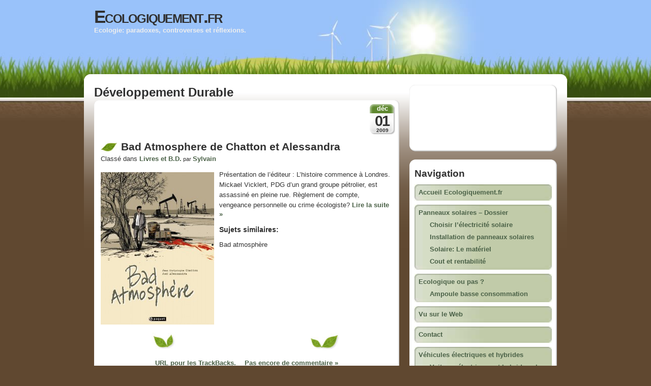

--- FILE ---
content_type: text/html; charset=UTF-8
request_url: http://www.ecologiquement.fr/tag/developpement-durable
body_size: 6225
content:
<!DOCTYPE html PUBLIC "-//W3C//DTD XHTML 1.0 Transitional//EN" "http://www.w3.org/TR/xhtml1/DTD/xhtml1-transitional.dtd">
<html xmlns="http://www.w3.org/1999/xhtml" xml:lang="fr" lang="fr">
<head profile="http://gmpg.org/xfn/11">
<title>Développement Durable | Ecologiquement.fr</title>
<base href="http://www.ecologiquement.fr" />

<meta http-equiv="Content-Type" content="text/html; charset=UTF-8" />
<meta name="MSSmartTagsPreventParsing" content="TRUE" />
<meta http-equiv="imagetoolbar" content="no" />

<link rel="alternate" type="application/rss+xml" title="Ecologiquement.frRSS Feed" href="http://www.ecologiquement.fr/feed" />
<!--
-->
<link rel="stylesheet" href="http://www.ecologiquement.fr/wp-content/themes/grassland-fr/all.css" type="text/css" media="screen,print,handheld" />
<!-- 
<link rel="stylesheet" href="http://www.ecologiquement.fr/wp-content/themes/grassland-fr/style.css"   type="text/css" media="screen" />
<link rel="stylesheet" href="http://www.ecologiquement.fr/wp-content/themes/grassland-fr/print.css"    type="text/css" media="print" />
<link rel="stylesheet" href="http://www.ecologiquement.fr/wp-content/themes/grassland-fr/handheld.css" type="text/css" media="handheld" />
-->
<!--[if lt IE 7]><link rel="stylesheet" href="http://www.ecologiquement.fr/wp-content/themes/grassland-fr/ie.css"    type="text/css" media="screen"/><![endif]-->
<link rel="alternate" type="application/rss+xml" title="Ecologiquement.fr &raquo; Flux du mot-clef Développement durable" href="http://www.ecologiquement.fr/tag/developpement-durable/feed" />
<link rel='stylesheet' id='sociable-front-css-css'  href='http://www.ecologiquement.fr/wp-content/plugins/sociable/sociable.css?ver=3.2.1' type='text/css' media='all' />
<script type='text/javascript' src='http://www.ecologiquement.fr/wp-includes/js/l10n.js?ver=20101110'></script>
<script type='text/javascript' src='http://www.ecologiquement.fr/wp-includes/js/jquery/jquery.js?ver=1.6.1'></script>
<script type='text/javascript' src='http://www.ecologiquement.fr/wp-content/plugins/google-analyticator/external-tracking.min.js?ver=6.2'></script>
<link rel="EditURI" type="application/rsd+xml" title="RSD" href="http://www.ecologiquement.fr/xmlrpc.php?rsd" />
<link rel="wlwmanifest" type="application/wlwmanifest+xml" href="http://www.ecologiquement.fr/wp-includes/wlwmanifest.xml" /> 
<link rel='index' title='Ecologiquement.fr' href='http://www.ecologiquement.fr' />
<meta name="generator" content="WordPress 3.2.1" />

<!-- All in One SEO Pack 1.6.13.4 by Michael Torbert of Semper Fi Web Design[230,285] -->
<link rel="canonical" href="http://www.ecologiquement.fr/tag/developpement-durable" />
<!-- /all in one seo pack -->
<link rel="shortcut icon" href="http://www.ecologiquement.fr/wp-content/plugins/maxblogpress-favicon/icons/favicon(5).ico" type="image/x-icon" /><!-- Google Analytics Tracking by Google Analyticator 6.2: http://ronaldheft.com/code/analyticator/ -->
<script type="text/javascript">
	var analyticsFileTypes = ['pdf'];
	var analyticsEventTracking = 'enabled';
</script>
<script type="text/javascript">
	var _gaq = _gaq || [];
	_gaq.push(['_setAccount', 'UA-7955694-1']);
	_gaq.push(['_trackPageview']);
	_gaq.push(['_trackPageLoadTime']);

	(function() {
		var ga = document.createElement('script'); ga.type = 'text/javascript'; ga.async = true;
		ga.src = ('https:' == document.location.protocol ? 'https://ssl' : 'http://www') + '.google-analytics.com/ga.js';
		var s = document.getElementsByTagName('script')[0]; s.parentNode.insertBefore(ga, s);
	})();
</script>

</head>
<body id="jan" class="class="archive tag tag-developpement-durable tag-38"">
<div class="container">
	<div id="header">
		<div class="login"></div>
		<div class="titles">
			<div class="main-page-title"><h1><a href="http://www.ecologiquement.fr">Ecologiquement.fr</a></h1></div>
			<div class="tagline"><h2>Ecologie: paradoxes, controverses et réflexions.</h2></div>
		</div>
	</div> 
<div id="content"><div class="tagarchive"><h1>Développement Durable</h1></div>	<div class="post-frame">
		<span class="post-frame-top"></span>
			<div class="post-content"><!-- 1 return 3153892835 --><script type="text/javascript"><!--
google_ad_client = "pub-4021391349688523";
google_ad_slot = "3153892835";
google_ad_width = 468;
google_ad_height = 60;
//-->
</script>
<script type="text/javascript"
src="http://pagead2.googlesyndication.com/pagead/show_ads.js">
</script>	<span class="header-image"></span>
	<div class="post-header"><div class="post-title"><h2><a href="http://www.ecologiquement.fr/livres_bd_ecologie/bad-atmosphere-537.html" rel="bookmark">Bad Atmosphere de Chatton et Alessandra</a></h2></div>				<div class="post-author">
		<span class="post-cetegory">Classé dans <a href="http://www.ecologiquement.fr/themes/livres_bd_ecologie" title="Voir tous les articles dans Livres et B.D." rel="category tag">Livres et B.D.</a></span> par <a href="http://www.ecologiquement.fr/author/admin">Sylvain</a>
		</div>
		<div class="post-date">
			<span class="post-month">déc</span>
			<span class="post-day">01</span>
			<span class="post-year">2009</span>
		</div>
			</div><div class="post-body"><p><img src="http://www.ecologiquement.fr/wp-content/uploads/bad-atmosphere-223x300.jpg" alt="bad atmosphere 223x300 Bad Atmosphere de Chatton et Alessandra" title="bad-atmosphere" width="223" height="300" class="alignleft size-medium wp-image-539" />Présentation de l&#8217;éditeur : L’histoire commence à Londres. Mickael Vicklert, PDG d&#8217;un grand groupe pétrolier, est assassiné en pleine rue. Règlement de compte, vengeance personnelle ou crime écologiste?  <a href="http://www.ecologiquement.fr/livres_bd_ecologie/bad-atmosphere-537.html#more-537"  class="more-link">Lire la suite &raquo;</a></p>
<h4>Sujets similaires:</h4><ul><li>Bad atmosphère</li></ul>	<div class="clear"></div>
</div>
<div class="post-footer">		<span class="trackback">
			<a href="http://www.ecologiquement.fr/livres_bd_ecologie/bad-atmosphere-537.html/trackback" rel="trackback,nofollow">URL pour les TrackBacks.</a>
		</span><span class="comment-pop-link"><a href="http://www.ecologiquement.fr/livres_bd_ecologie/bad-atmosphere-537.html#respond" title="Commentaire sur Bad Atmosphere de Chatton et Alessandra">Pas encore de commentaire &#187;</a></span></div>

			</div>
		<span class="post-frame-bottom"></span>
	</div>	<div class="post-frame">
		<span class="post-frame-top"></span>
			<div class="post-content">	<span class="header-image"></span>
	<div class="post-header"><div class="post-title"><h2><a href="http://www.ecologiquement.fr/produits_et_services_ecologiques/planter-des-arbres-491.html" rel="bookmark">Planter des arbres avec YR !</a></h2></div>				<div class="post-author">
		<span class="post-cetegory">Classé dans <a href="http://www.ecologiquement.fr/themes/produits_et_services_ecologiques" title="Voir tous les articles dans Produits et services écolo" rel="category tag">Produits et services écolo</a></span> par <a href="http://www.ecologiquement.fr/author/admin">Sylvain</a>
		</div>
		<div class="post-date">
			<span class="post-month">sept</span>
			<span class="post-day">05</span>
			<span class="post-year">2009</span>
		</div>
			</div><div class="post-body"><p>La fondation Yves Rocher met en avant son coté &laquo;&nbsp;Vert&nbsp;&raquo;.<br />
Si vous connaissez ce fabricant de produits de beauté (bio ou  <a href="http://www.ecologiquement.fr/produits_et_services_ecologiques/planter-des-arbres-491.html#more-491"  class="more-link">Lire la suite &raquo;</a></p>
	<div class="clear"></div>
</div>
<div class="post-footer">		<span class="trackback">
			<a href="http://www.ecologiquement.fr/produits_et_services_ecologiques/planter-des-arbres-491.html/trackback" rel="trackback,nofollow">URL pour les TrackBacks.</a>
		</span><span class="comment-pop-link"><a href="http://www.ecologiquement.fr/produits_et_services_ecologiques/planter-des-arbres-491.html#respond" title="Commentaire sur Planter des arbres avec YR !">Pas encore de commentaire &#187;</a></span></div>

			</div>
		<span class="post-frame-bottom"></span>
	</div>	<div class="post-frame">
		<span class="post-frame-top"></span>
			<div class="post-content">	<span class="header-image"></span>
	<div class="post-header"><div class="post-title"><h2><a href="http://www.ecologiquement.fr/developpement-durable/maison-bois-basse-consommation-kokeliko-397.html" rel="bookmark">maison bois basse consommation : kokeliko</a></h2></div>				<div class="post-author">
		<span class="post-cetegory">Classé dans <a href="http://www.ecologiquement.fr/themes/developpement-durable" title="Voir tous les articles dans Développement durable" rel="category tag">Développement durable</a></span> par <a href="http://www.ecologiquement.fr/author/admin">Sylvain</a>
		</div>
		<div class="post-date">
			<span class="post-month">juil</span>
			<span class="post-day">12</span>
			<span class="post-year">2009</span>
		</div>
			</div><div class="post-body"><p>Dans la région de Grenoble, des artisans et architecte se sont regroupés autour d&#8217;une marque commune, Kokeliko, pour promouvoir des habitations à basse consommation. Ces constructions bioclimatiques, de grande qualité, permettent d&#8217;apporter des réponses aux demandes  <a href="http://www.ecologiquement.fr/developpement-durable/maison-bois-basse-consommation-kokeliko-397.html#more-397"  class="more-link">Lire la suite &raquo;</a></p>
<h4>Sujets similaires:</h4><ul><li>mini maison bois</li><li>kokeliko</li><li>mini maison en bois</li></ul>	<div class="clear"></div>
</div>
<div class="post-footer">		<span class="trackback">
			<a href="http://www.ecologiquement.fr/developpement-durable/maison-bois-basse-consommation-kokeliko-397.html/trackback" rel="trackback,nofollow">URL pour les TrackBacks.</a>
		</span><span class="comment-pop-link"><a href="http://www.ecologiquement.fr/developpement-durable/maison-bois-basse-consommation-kokeliko-397.html#respond" title="Commentaire sur maison bois basse consommation : kokeliko">Pas encore de commentaire &#187;</a></span></div>

			</div>
		<span class="post-frame-bottom"></span>
	</div>	<div class="post-frame">
		<span class="post-frame-top"></span>
			<div class="post-content">	<span class="header-image"></span>
	<div class="post-header"><div class="post-title"><h2><a href="http://www.ecologiquement.fr/vrac/soutenir-projets-afrique-431.html" rel="bookmark">Soutenir gratuitement des projets en Afrique</a></h2></div>				<div class="post-author">
		<span class="post-cetegory">Classé dans <a href="http://www.ecologiquement.fr/themes/vrac" title="Voir tous les articles dans En vrac..." rel="category tag">En vrac...</a></span> par <a href="http://www.ecologiquement.fr/author/admin">Sylvain</a>
		</div>
		<div class="post-date">
			<span class="post-month">juil</span>
			<span class="post-day">11</span>
			<span class="post-year">2009</span>
		</div>
			</div><div class="post-body"><p>Une bonne action ! (en plus c&#8217;est gratuit, ce qui ne gache rien) Aidez l&#8217;association &laquo;&nbsp;élevages sans frontières&nbsp;&raquo; &#8230; rien qu&#8217;en cliquant ! Une bonne initiative pour aider l&#8217;association &laquo;&nbsp;elevages sans frontières&nbsp;&raquo;.<br />
C&#8217;est simple comme 1,2, 3 : <a href="http://www.ecologiquement.fr/vrac/soutenir-projets-afrique-431.html#more-431"  class="more-link">Lire la suite &raquo;</a></p>
	<div class="clear"></div>
</div>
<div class="post-footer">		<span class="trackback">
			<a href="http://www.ecologiquement.fr/vrac/soutenir-projets-afrique-431.html/trackback" rel="trackback,nofollow">URL pour les TrackBacks.</a>
		</span><span class="comment-pop-link"><a href="http://www.ecologiquement.fr/vrac/soutenir-projets-afrique-431.html#respond" title="Commentaire sur Soutenir gratuitement des projets en Afrique">Pas encore de commentaire &#187;</a></span></div>

			</div>
		<span class="post-frame-bottom"></span>
	</div>	<div class="post-frame">
		<span class="post-frame-top"></span>
			<div class="post-content">	<span class="header-image"></span>
	<div class="post-header"><div class="post-title"><h2><a href="http://www.ecologiquement.fr/petits_gestes_environnement/nettoyons-la-nature-septembre-2009-373.html" rel="bookmark">Nettoyons la nature &#8211; Septembre 2009</a></h2></div>				<div class="post-author">
		<span class="post-cetegory">Classé dans <a href="http://www.ecologiquement.fr/themes/petits_gestes_environnement" title="Voir tous les articles dans petits gestes" rel="category tag">petits gestes</a></span> par <a href="http://www.ecologiquement.fr/author/admin">Sylvain</a>
		</div>
		<div class="post-date">
			<span class="post-month">juil</span>
			<span class="post-day">06</span>
			<span class="post-year">2009</span>
		</div>
			</div><div class="post-body"><p><img class="alignleft size-full wp-image-374" title="mission_nettoyons_nature_001" src="http://www.ecologiquement.fr/wp-content/uploads/mission_nettoyons_nature_001.jpg" alt="mission nettoyons nature 001 Nettoyons la nature   Septembre 2009" width="300" height="190" />L&#8217;opération &laquo;&nbsp;nettoyons la nature&nbsp;&raquo; aura lieu cette année les 25, 26 et 27 septembre 2009. Il s&#8217;agit, sur la base du volontariat, d&#8217;organiser des opérations de ramassage de déchets, un peu partout  <a href="http://www.ecologiquement.fr/petits_gestes_environnement/nettoyons-la-nature-septembre-2009-373.html#more-373"  class="more-link">Lire la suite &raquo;</a></p>
<h4>Sujets similaires:</h4><ul><li>nettoyons la nature</li><li>nettoyons la nature 2009</li></ul>	<div class="clear"></div>
</div>
<div class="post-footer">		<span class="trackback">
			<a href="http://www.ecologiquement.fr/petits_gestes_environnement/nettoyons-la-nature-septembre-2009-373.html/trackback" rel="trackback,nofollow">URL pour les TrackBacks.</a>
		</span><span class="comment-pop-link"><a href="http://www.ecologiquement.fr/petits_gestes_environnement/nettoyons-la-nature-septembre-2009-373.html#comments" title="Commentaire sur Nettoyons la nature &#8211; Septembre 2009">2 commentaires &#187;</a></span></div>

			</div>
		<span class="post-frame-bottom"></span>
	</div>	<div class="post-frame">
		<span class="post-frame-top"></span>
			<div class="post-content">	<span class="header-image"></span>
	<div class="post-header"><div class="post-title"><h2><a href="http://www.ecologiquement.fr/videos-clips/home-film-yann-arthus-bertrand-320.html" rel="bookmark">HOME, le film de Yann Arthus Bertrand &#8211; Rendez-vous avec la Terre</a></h2></div>				<div class="post-author">
		<span class="post-cetegory">Classé dans <a href="http://www.ecologiquement.fr/themes/videos-clips" title="Voir tous les articles dans videos et clips" rel="category tag">videos et clips</a></span> par <a href="http://www.ecologiquement.fr/author/admin">Sylvain</a>
		</div>
		<div class="post-date">
			<span class="post-month">juin</span>
			<span class="post-day">03</span>
			<span class="post-year">2009</span>
		</div>
			</div><div class="post-body"><p><img src="http://www.ecologiquement.fr/wp-content/uploads/home-yann-arthus-bertrand.jpg" alt="home yann arthus bertrand HOME, le film de Yann Arthus Bertrand   Rendez vous avec la Terre" title="home-yann-arthus-bertrand" width="336" height="234" class="alignleft size-full wp-image-326" />A ne pas louper (bon, il sera difficile de passer à côté, vu l&#8217;exposition médiatique):<br />
HOME, le film de Yann Arthus Bertrand.<br />
Une diffusion tout à fait inédite : Sortie simultanée en Salles, à la Télé, dans une centaine de pays.<br />
Mise à disposition, gratuite, sur You Tube, projections en extérieur&#8230;<br />
A l&#8217;occasion de la journée mondiale de l&#8217;environnement, les réalisateurs frappent fort. <a href="http://www.ecologiquement.fr/videos-clips/home-film-yann-arthus-bertrand-320.html#more-320"  class="more-link">Lire la suite &raquo;</a></p>
	<div class="clear"></div>
</div>
<div class="post-footer">		<span class="trackback">
			<a href="http://www.ecologiquement.fr/videos-clips/home-film-yann-arthus-bertrand-320.html/trackback" rel="trackback,nofollow">URL pour les TrackBacks.</a>
		</span><span class="comment-pop-link"><a href="http://www.ecologiquement.fr/videos-clips/home-film-yann-arthus-bertrand-320.html#respond" title="Commentaire sur HOME, le film de Yann Arthus Bertrand &#8211; Rendez-vous avec la Terre">Pas encore de commentaire &#187;</a></span></div>

			</div>
		<span class="post-frame-bottom"></span>
	</div>	<div class="post-frame">
		<span class="post-frame-top"></span>
			<div class="post-content">	<span class="header-image"></span>
	<div class="post-header"><div class="post-title"><h2><a href="http://www.ecologiquement.fr/petits_gestes_environnement/carrotmob-une-bonne-initiative-317.html" rel="bookmark">Carrotmob : une bonne initiative !</a></h2></div>				<div class="post-author">
		<span class="post-cetegory">Classé dans <a href="http://www.ecologiquement.fr/themes/petits_gestes_environnement" title="Voir tous les articles dans petits gestes" rel="category tag">petits gestes</a>, <a href="http://www.ecologiquement.fr/themes/videos-clips" title="Voir tous les articles dans videos et clips" rel="category tag">videos et clips</a></span> par <a href="http://www.ecologiquement.fr/author/admin">Sylvain</a>
		</div>
		<div class="post-date">
			<span class="post-month">juin</span>
			<span class="post-day">01</span>
			<span class="post-year">2009</span>
		</div>
			</div><div class="post-body"><p>Un Carrotmob, c&#8217;est quoi ? c&#8217;est un mouvement qui inverse le boycott, et a pour but d&#8217;inciter les magasins à investir dans le développement durable. Comment ça marche ? <a href="http://www.ecologiquement.fr/petits_gestes_environnement/carrotmob-une-bonne-initiative-317.html#more-317"  class="more-link">Lire la suite &raquo;</a></p>
	<div class="clear"></div>
</div>
<div class="post-footer">		<span class="trackback">
			<a href="http://www.ecologiquement.fr/petits_gestes_environnement/carrotmob-une-bonne-initiative-317.html/trackback" rel="trackback,nofollow">URL pour les TrackBacks.</a>
		</span><span class="comment-pop-link"><a href="http://www.ecologiquement.fr/petits_gestes_environnement/carrotmob-une-bonne-initiative-317.html#respond" title="Commentaire sur Carrotmob : une bonne initiative !">Pas encore de commentaire &#187;</a></span></div>

			</div>
		<span class="post-frame-bottom"></span>
	</div>	<div class="post-frame">
		<span class="post-frame-top"></span>
			<div class="post-content">	<span class="header-image"></span>
	<div class="post-header"><div class="post-title"><h2><a href="http://www.ecologiquement.fr/actualites/resterons-nous-sur-terre-164.html" rel="bookmark">Resterons-nous sur Terre ?</a></h2></div>				<div class="post-author">
		<span class="post-cetegory">Classé dans <a href="http://www.ecologiquement.fr/themes/actualites" title="Voir tous les articles dans Actualités" rel="category tag">Actualités</a>, <a href="http://www.ecologiquement.fr/themes/controverses_et_paradoxes_ecologiques" title="Voir tous les articles dans Controverses et paradoxes" rel="category tag">Controverses et paradoxes</a>, <a href="http://www.ecologiquement.fr/themes/developpement-durable" title="Voir tous les articles dans Développement durable" rel="category tag">Développement durable</a></span> par <a href="http://www.ecologiquement.fr/author/admin">Sylvain</a>
		</div>
		<div class="post-date">
			<span class="post-month">mar</span>
			<span class="post-day">26</span>
			<span class="post-year">2009</span>
		</div>
			</div><div class="post-body"><p><img src="http://www.ecologiquement.fr/wp-content/uploads/affpne-m.jpg" alt="affpne m Resterons nous sur Terre ?" title="affpne-m" width="140" height="198" class="alignleft bordered" />Le 8 Avril, soit à la fin de la semaine du développement durable, sort le film &laquo;&nbsp;Nous resterons sur Terre&nbsp;&raquo;.</p>
<p>Le modèle de société actuel est-il viable à long terme ? Qu&#8217;allons-nous laisser à nos enfants ?<br />
Un film qui interpelle, avec des prises de vues symboliques qui ne laissent pas iindifférentes. <a href="http://www.ecologiquement.fr/actualites/resterons-nous-sur-terre-164.html#more-164"  class="more-link">Lire la suite &raquo;</a></p>
	<div class="clear"></div>
</div>
<div class="post-footer">		<span class="trackback">
			<a href="http://www.ecologiquement.fr/actualites/resterons-nous-sur-terre-164.html/trackback" rel="trackback,nofollow">URL pour les TrackBacks.</a>
		</span><span class="comment-pop-link"><a href="http://www.ecologiquement.fr/actualites/resterons-nous-sur-terre-164.html#respond" title="Commentaire sur Resterons-nous sur Terre ?">Pas encore de commentaire &#187;</a></span></div>

			</div>
		<span class="post-frame-bottom"></span>
	</div>	<div class="post-frame">
		<span class="post-frame-top"></span>
			<div class="post-content">	<span class="header-image"></span>
	<div class="post-header"><div class="post-title"><h2><a href="http://www.ecologiquement.fr/vrac/leko-ikea-153.html" rel="bookmark">La LEKO d&#8217;Ikea: Quesako ?</a></h2></div>				<div class="post-author">
		<span class="post-cetegory">Classé dans <a href="http://www.ecologiquement.fr/themes/actualites" title="Voir tous les articles dans Actualités" rel="category tag">Actualités</a>, <a href="http://www.ecologiquement.fr/themes/vrac" title="Voir tous les articles dans En vrac..." rel="category tag">En vrac...</a></span> par <a href="http://www.ecologiquement.fr/author/admin">Sylvain</a>
		</div>
		<div class="post-date">
			<span class="post-month">mar</span>
			<span class="post-day">23</span>
			<span class="post-year">2009</span>
		</div>
			</div><div class="post-body"><p>Depuis quelques jours, on voit fleurir sur les blogs francophones l&#8217;annonce de la LEKO d&#8217;Ikéa.<br />
La Leko serait un véhicule écologique, accessible à tous.<br />
Aucune information précise, pas de photo ni de vidéo de la bête (en tout cas, pas sans la bâche qui la recouvre).<br />
Info ou intox ?  <a href="http://www.ecologiquement.fr/vrac/leko-ikea-153.html#more-153"  class="more-link">Lire la suite &raquo;</a></p>
	<div class="clear"></div>
</div>
<div class="post-footer">		<span class="trackback">
			<a href="http://www.ecologiquement.fr/vrac/leko-ikea-153.html/trackback" rel="trackback,nofollow">URL pour les TrackBacks.</a>
		</span><span class="comment-pop-link"><a href="http://www.ecologiquement.fr/vrac/leko-ikea-153.html#respond" title="Commentaire sur La LEKO d&#8217;Ikea: Quesako ?">Pas encore de commentaire &#187;</a></span></div>

			</div>
		<span class="post-frame-bottom"></span>
	</div>	<div class="post-frame">
		<span class="post-frame-top"></span>
			<div class="post-content">	<span class="header-image"></span>
	<div class="post-header"><div class="post-title"><h2><a href="http://www.ecologiquement.fr/videos-clips/clip-de-quoi-se-plaint-on-144.html" rel="bookmark">Un clip &laquo;&nbsp;en duplex&nbsp;&raquo; &#8211; De quoi se plaint-on ?</a></h2></div>				<div class="post-author">
		<span class="post-cetegory">Classé dans <a href="http://www.ecologiquement.fr/themes/videos-clips" title="Voir tous les articles dans videos et clips" rel="category tag">videos et clips</a></span> par <a href="http://www.ecologiquement.fr/author/admin">Sylvain</a>
		</div>
		<div class="post-date">
			<span class="post-month">mar</span>
			<span class="post-day">23</span>
			<span class="post-year">2009</span>
		</div>
			</div><div class="post-body"><p>Un clip assez édifiant de Radiohead, ça se passe de commentaire&#8230;</p>
<p><object type="application/x-shockwave-flash" width="425" height="344" data="http://www.youtube.com/v/cdrCalO5BDs&amp;rel=0&amp;fs=1"><param name="movie" value="http://www.youtube.com/v/cdrCalO5BDs&amp;rel=0&amp;fs=1"></param><param name="allowFullScreen" value="true"></param><param name="wmode" value="transparent" /></object></p>
<p>Travail des enfants, développement durable, production responsable.</p>
	<div class="clear"></div>
</div>
<div class="post-footer">		<span class="trackback">
			<a href="http://www.ecologiquement.fr/videos-clips/clip-de-quoi-se-plaint-on-144.html/trackback" rel="trackback,nofollow">URL pour les TrackBacks.</a>
		</span><span class="comment-pop-link"><a href="http://www.ecologiquement.fr/videos-clips/clip-de-quoi-se-plaint-on-144.html#respond" title="Commentaire sur Un clip &laquo;&nbsp;en duplex&nbsp;&raquo; &#8211; De quoi se plaint-on ?">Pas encore de commentaire &#187;</a></span></div>

			</div>
		<span class="post-frame-bottom"></span>
	</div></div>
<div id="sidebar">
	<!-- 1 return 3153892835 --><div class="widget kd_aa_widget" id="advertising-1"><span class="widget-top"></span><div class="widget-centre"><h3 class="widgettitle"></h3><script type="text/javascript"><!--
google_ad_client = "pub-4021391349688523";
google_ad_slot = "6648766517";
google_ad_width = 180;
google_ad_height = 90;
//-->
</script>
<script type="text/javascript"
src="http://pagead2.googlesyndication.com/pagead/show_ads.js">
</script></div><span class="widget-bottom"></span></div><div class="widget grassland-navigation-widget" id="grassland-navigation"><span class="widget-top"></span><div class="widget-centre">		<h3>Navigation</h3>			<ul class="pages-list">
				<li class="page_item "><a href="http://www.ecologiquement.fr">Accueil Ecologiquement.fr</a></li>
				<li class="page_item page-item-219"><a href="http://www.ecologiquement.fr/panneaux-solaires-dossier.html" title="Panneaux solaires &#8211; Dossier">Panneaux solaires &#8211; Dossier</a>
<ul class='children'>
	<li class="page_item page-item-221"><a href="http://www.ecologiquement.fr/panneaux-solaires-dossier/choisir-lelectricite-solaire.html" title="Choisir l&#8217;électricité solaire">Choisir l&#8217;électricité solaire</a></li>
	<li class="page_item page-item-223"><a href="http://www.ecologiquement.fr/panneaux-solaires-dossier/installation-de-panneaux-solaires.html" title="Installation de panneaux solaires">Installation de panneaux solaires</a></li>
	<li class="page_item page-item-226"><a href="http://www.ecologiquement.fr/panneaux-solaires-dossier/solaire-le-materiel.html" title="Solaire: Le matériel">Solaire: Le matériel</a></li>
	<li class="page_item page-item-228"><a href="http://www.ecologiquement.fr/panneaux-solaires-dossier/cout-et-rentabilite.html" title="Cout et rentabilité">Cout et rentabilité</a></li>
</ul>
</li>
<li class="page_item page-item-284"><a href="http://www.ecologiquement.fr/ecologique-ou-pas.html" title="Ecologique ou pas ?">Ecologique ou pas ?</a>
<ul class='children'>
	<li class="page_item page-item-287"><a href="http://www.ecologiquement.fr/ecologique-ou-pas/ampoule-basse-consommation.html" title="Ampoule basse consommation">Ampoule basse consommation</a></li>
</ul>
</li>
<li class="page_item page-item-527"><a href="http://www.ecologiquement.fr/vu-sur-le-web.html" title="Vu sur le Web">Vu sur le Web</a></li>
<li class="page_item page-item-73"><a href="http://www.ecologiquement.fr/contact.html" title="Contact">Contact</a></li>
<li class="page_item page-item-77"><a href="http://www.ecologiquement.fr/vehicules-electriques-et-hybrides.html" title="Véhicules électriques et hybrides">Véhicules électriques et hybrides</a>
<ul class='children'>
	<li class="page_item page-item-67"><a href="http://www.ecologiquement.fr/vehicules-electriques-et-hybrides/voitures-electriques-et-hybrides-la-solution.html" title="Voitures électriques et hybrides : la solution ?">Voitures électriques et hybrides : la solution ?</a></li>
</ul>
</li>
<li class="page_item page-item-175"><a href="http://www.ecologiquement.fr/la-terre-avenir-de-lhomme.html" title="La Terre, avenir de l&#8217;homme ?">La Terre, avenir de l&#8217;homme ?</a></li>
<li class="page_item page-item-104"><a href="http://www.ecologiquement.fr/carte.html" title="Carte du site">Carte du site</a></li>
<li class="page_item page-item-107"><a href="http://www.ecologiquement.fr/tags.html" title="Tags">Tags</a></li>
<li class="page_item page-item-451"><a href="http://www.ecologiquement.fr/librairie.html" title="Librairie">Librairie</a></li>
			</ul><h3>Categories</h3>				<ul class="categories-list">	<li class="cat-item cat-item-4"><a href="http://www.ecologiquement.fr/themes/actualites" title="Voir tous les articles classés dans Actualités">Actualités</a>
</li>
	<li class="cat-item cat-item-30"><a href="http://www.ecologiquement.fr/themes/bio" title="Voir tous les articles classés dans bio">bio</a>
</li>
	<li class="cat-item cat-item-54"><a href="http://www.ecologiquement.fr/themes/breves" title="Voir tous les articles classés dans Brèves">Brèves</a>
</li>
	<li class="cat-item cat-item-6"><a href="http://www.ecologiquement.fr/themes/controverses_et_paradoxes_ecologiques" title="Voir tous les articles classés dans Controverses et paradoxes">Controverses et paradoxes</a>
</li>
	<li class="cat-item cat-item-38"><a href="http://www.ecologiquement.fr/themes/developpement-durable" title="Voir tous les articles classés dans Développement durable">Développement durable</a>
</li>
	<li class="cat-item cat-item-1"><a href="http://www.ecologiquement.fr/themes/vrac" title="Voir tous les articles classés dans En vrac&#8230;">En vrac&#8230;</a>
</li>
	<li class="cat-item cat-item-40"><a href="http://www.ecologiquement.fr/themes/energies-renouvelables" title="Voir tous les articles classés dans énergies renouvelables">énergies renouvelables</a>
</li>
	<li class="cat-item cat-item-12"><a href="http://www.ecologiquement.fr/themes/livres_bd_ecologie" title="Voir tous les articles classés dans Livres et B.D.">Livres et B.D.</a>
</li>
	<li class="cat-item cat-item-3"><a href="http://www.ecologiquement.fr/themes/petits_gestes_environnement" title="Voir tous les articles classés dans petits gestes">petits gestes</a>
</li>
	<li class="cat-item cat-item-5"><a href="http://www.ecologiquement.fr/themes/produits_et_services_ecologiques" title="Voir tous les articles classés dans Produits et services écolo">Produits et services écolo</a>
</li>
	<li class="cat-item cat-item-21"><a href="http://www.ecologiquement.fr/themes/rdv-salons" title="Voir tous les articles classés dans Rendez-vous et salons">Rendez-vous et salons</a>
</li>
	<li class="cat-item cat-item-20"><a href="http://www.ecologiquement.fr/themes/tv" title="Voir tous les articles classés dans Télé">Télé</a>
</li>
	<li class="cat-item cat-item-41"><a href="http://www.ecologiquement.fr/themes/videos-clips" title="Voir tous les articles classés dans videos et clips">videos et clips</a>
</li>
				</ul><h3>Liens</h3>				<ul class="pages-list">
					<li><a href="http://www.toxicplanet.info/" target="_blank">Le site de la BD Toxic planet</a></li>
				</ul></div><span class="widget-bottom"></span></div><div class="widget seoboosterpro_widget" id="seo-booster-pro"><span class="widget-top"></span><div class="widget-centre"><h3 class="widgettitle">Ecologie</h3><ul><li><a href='http://www.ecologiquement.fr/petits_gestes_environnement/produire-soi-meme-son-electricite-341.html'>produire son electricite soi meme</a></li><li><a href='http://www.ecologiquement.fr/petits_gestes_environnement/manger-moins-de-viande-365.html'>viande ecologie</a></li><li><a href='http://www.ecologiquement.fr/actualites/science-et-vie-fevrier-2009-condense-ecologique-60.html'>science et vie fevrier 2009</a></li><li><a href='http://www.ecologiquement.fr/panneaux-solaires-dossier/installation-de-panneaux-solaires.html'>exposition photovoltaique</a></li><li><a href='http://www.ecologiquement.fr/panneaux-solaires-dossier.html'>dossier panneaux photovoltaiques</a></li></ul></div><span class="widget-bottom"></span></div></div>
		<div id="footer">
			<span class="footer-link">Realisation <a href="http://www.hyperhorizon.com">Hyper Horizon</a> | <a href="/mentions-legales.html" rel="nofollow">A Propos et mentions légales</a> </span>
						<div class="clear"></div>
		</div>
	</div>
</body>
</html>


--- FILE ---
content_type: text/html; charset=utf-8
request_url: https://www.google.com/recaptcha/api2/aframe
body_size: 268
content:
<!DOCTYPE HTML><html><head><meta http-equiv="content-type" content="text/html; charset=UTF-8"></head><body><script nonce="QXJ48ULpFnq4vQhGox_xKg">/** Anti-fraud and anti-abuse applications only. See google.com/recaptcha */ try{var clients={'sodar':'https://pagead2.googlesyndication.com/pagead/sodar?'};window.addEventListener("message",function(a){try{if(a.source===window.parent){var b=JSON.parse(a.data);var c=clients[b['id']];if(c){var d=document.createElement('img');d.src=c+b['params']+'&rc='+(localStorage.getItem("rc::a")?sessionStorage.getItem("rc::b"):"");window.document.body.appendChild(d);sessionStorage.setItem("rc::e",parseInt(sessionStorage.getItem("rc::e")||0)+1);localStorage.setItem("rc::h",'1768364941014');}}}catch(b){}});window.parent.postMessage("_grecaptcha_ready", "*");}catch(b){}</script></body></html>

--- FILE ---
content_type: text/css
request_url: http://www.ecologiquement.fr/wp-content/themes/grassland-fr/all.css
body_size: 4575
content:
/*
Theme Name: Grassland
Theme URI:http://www.interconnectit.com/
Description: A light, fresh, widget friendly, two column theme  particularly suited to ecology and nature blogs, but suitable for a wide range of bloggers. 1.1 adds caption support. Traduction française par <a href="http://wordpress-tuto.fr">WordPress tuto</a>.
Version:1.1
Author:James R Whitehead from Interconnect IT
Author URI:http://www.interconnectit.com/
Tags: two columns, fixed width, brown,green, tagging,navigation widget,e-mail form
*/
@media handheld {
}

@media screen {
*{margin-top:0;margin-bottom:0;padding-top:0;padding-bottom:0;font:10pt verdana,arial,free-sans,sans-serif;line-height:1.25em}
strong {
font-weight: bold;
}
a img{border:0}
a{color:#4A6147;text-decoration:none;font-weight:bold}
a:hover{color: #608D3D}

abbr{cursor:help}
.alignright {float:right;margin:5px 0 5px 5px;clear:right}
.alignleft {float:left;margin:5px 5px 5px 0;clear:left}
.aligncenter {display: block; clear:both;text-align: center;}
img.right{float:right;margin:5px 0 5px 5px;clear:right}
img.left{float:left;margin:5px 5px 5px 0;clear:left}
img[align="right"]{float:right;margin:5px 0 5px 5px;clear:right} /* Yes I know these will not work in IE6 but why should eveyone else suffer. */
img[align="left"]{float:left;margin:5px 5px 5px 0;clear:left}
.post-content img {
float:left;
margin-right:10px;
}
h1,h1 a{font-size:18pt;color:#303030;font-weight:bold}
h2,h2 a{font-size:16pt;color:#303030;font-weight:bold}
h3,h3 a{font-size:14pt;color:#303030;font-weight:bold}
h4,h4 a{font-size:14px;color:#303030;font-weight:bold}
h5,h5 a{font-size:14px;color:#303030;font-weight:bold;text-decoration:underline}
h6,h6 a{font-size:14px;color:#303030;font-weight:bold;font-style:italic}
input[type="submit"]{cursor:pointer;background:url(images/submit.png) repeat-x top left black;color:white;font-weight:normal;line-height: 1.25em;border:0}
input.submit{cursor:pointer;background:url(images/submit.png) repeat-x top left black;color:white;font-weight:normal;line-height: 1.25em;border:0}

p,table{margin:1em 0}
ol,ul{margin-top:1em;margin-bottom:1em}
li ol,li ul{margin-top:0;margin-bottom:0;padding:0 0 0 2em} /*Override the thing I just defined above for ul & ol subordinate to another ul or ol*/
blockquote{border-left:solid 5px #efefef;padding-left:1em;margin:0 6% 1em;font-size:small;font-style:italic}
blockquote *{font-style:italic}
code{background-color:#f3f3f3;color:#6f6060;display:block;padding:1em 0.5em;margin:0.5em 0}

.icit-tag{position:absolute;top:0;right:0;border:0}
.clear{clear:both;height:1px;width:1px;overflow:hidden;visibility:hidden}
/* Basic layout */
body{background:url(images/background.jpg) repeat-x top center #604830;color:#6f6060;margin:0 0 20px 0;padding:0;font:10pt arial,free-sans,sans-serif}
div.container{width:950px;padding:0;margin:0 auto;background:url(images/container.png) repeat-x center 167px transparent;min-height:500px;/*min height to remove a distracting page building effect. */}
div#content{width:600px;display:inline;float:left;margin-left:20px;overflow:hidden}
div#sidebar{width:290px;display:inline;float:right;margin-right:20px;overflow:hidden}
div#footer{margin-left:20px;clear:both;color:silver;background-color:#604830;}
div#header{height:167px;width:950px;background:url(images/header.png) no-repeat bottom center transparent}
/* Header */
div.titles{padding:12px 0 0 20px;height:135px;background:url(images/sun.jpg) no-repeat 179px 0px transparent;overflow:hidden}
div.main-page-title h1,
div.main-page-title h1 a{line-height:1em;margin-top:4px;font-size:26pt;font-variant:small-caps;font-weight:900;letter-spacing:-0.05em}
div.tagline h2{color:#eee;background-color:transparent;line-height:1.5em;font-size:10pt}
div.login{text-align:right;float:right;color:#666;background-color:transparent;line-height:1.25em}
div.login a{color:#666;font-size:8pt}
div.login a:hover{color:#a90}
/* Post/page  section */
div.post-frame{margin-bottom:20px;width:600px;position:relative;/* if I want to position things inside a post */ overflow:hidden}
span.post-frame-top{width:600px;height:16px;background:url(images/post.png) no-repeat -631px 0px transparent;display:block}
span.post-frame-bottom{width:600px;height:16px;background:url(images/post.png) no-repeat -1261px 0px transparent;display:block}
div.post-content{background:url(images/post.png) repeat-y 0 0 white;color:#333;padding:0 13px;overflow:hidden}
/*Post header*/
div.post-header{margin-bottom:10px}
div.post-title {margin-right: 50px}
div.post-title  h2{background:url(images/leaf-small.jpg) no-repeat 0 50% transparent;line-height:1.5em;padding-left:40px}
div.post-title h2 a{line-height:1.5em} 
div.post-author{font-size:8pt}
div.post-date{width: 50px;height:60px; position: absolute; top:8px; right:8px; background:url(images/calendar.png) no-repeat center center white}
span.post-month{display:block;width:50px;text-align:center;position:absolute;top: 1px;color: white;font-weight: bold;background-color:transparent}
span.post-day{line-height:60px;font-size:22pt;display:block; width:48px; height:60px; position:absolute;letter-spacing:-2px;text-align:center; font-weight: 900;z-index:10;top:3px}
span.post-year{display:block;width:50px; text-align:center;position:absolute;bottom:0;font-weight: 900;bottom: 2px; font-size: 7.5pt}
/* Post body stuff. */
div.post-body p, div.post-body{line-height:1.5em;}
div.page-links{display:block;text-align:right;margin-bottom:15px}
div.post-body iframe{margin:0 10px} /* Generic body iframe style to take into account that IE6 won't like the next two lines. */
div.post-body iframe[align="right"] {margin:0 0 10px 10px}
div.post-body iframe[align="left"]  {margin:0 10px 10px 0}
/* Post footer */
div.tag-cloud-links{width:573px;text-align:right;color:#333;margin-top:10px}
div.tag-cloud-links a{font-size:large}
div.post-footer{clear:both;padding-top:60px;background:url(images/post-footer.jpg) no-repeat center 10px white;text-align:center}
div.post-footer span{line-height:1.5em; padding: 0 0.5em}
/* Foot of post/page  section */
div.post-navigation{margin-bottom:16px;width:602px}
.previous-link{float:left}
.next-link{float:right}
div.post-navigation-links a{color:#606A5E;font-size:14pt}
div.post-navigation-links a:hover{color:#ccc}
div.post-navigation-links{background:url(images/post-navigation-links.png) repeat-y #604830;background-position:-627px 0;color:#666;padding:5px 10px;text-align:center}
span.post-navigation-top, span.post-navigation-bottom {overflow:hidden;display:block;width:627px;height:8px;background-image:url(images/post-navigation-links.png);background-repeat:no-repeat}
span.post-navigation-top{background-position:0 0}
span.post-navigation-bottom{background-position:0 -11px}
/* Widgets */
div.widget{width:290px;margin-bottom:16px}
span.widget-top{width:290px;height:16px;background:url(images/widget.png) no-repeat -313px 0px transparent;display:block;overflow:hidden}
span.widget-bottom{width:290px;height:16px;background:url(images/widget.png) no-repeat -625px 0px transparent;display:block;overflow:hidden}
div.widget-centre{background:url(images/widget.png) repeat-y 0 0 transparent;color:black;width:270px;padding:0 10px;overflow:hidden}
div.widget-centre h3{margin-bottom:0.5em;color:#333}
div.widget-centre ul, div.widget-centre ol{padding:0;margin:0}
div.widget-centre ul ul,div.widget-centre ol ol,
div.widget-centre ul ol,div.widget-centre ol ul{padding:0;margin-left:10px}
div.widget-centre li{list-style-position:inside;line-height:1.5em}

/* My default navigation widget */
div.grassland-navigation-widget{position:relative}
div.grassland-navigation-widget a.rss-link{position:absolute;top:1em;right:18px;height:30px;width:30px;overflow:hidden}
div.grassland-navigation-widget li.current_page_item li a, 
div.grassland-navigation-widget li.current-cat li a,
div.grassland-navigation-widget a{color:#4A6147}
div.grassland-navigation-widget li.current_page_item li a:hover, 
div.grassland-navigation-widget li.current-cat li a:hover, 
div.grassland-navigation-widget li.current_page_item a,
div.grassland-navigation-widget li.current-cat a, 
div.grassland-navigation-widget a:hover{color:#608D3D}
div.grassland-navigation-widget ul{padding:0;margin:0 0 0.5em 0;list-style-type:none}
div.grassland-navigation-widget ul li{background:url(images/widget-li.jpg) repeat-y bottom left transparent;color:black;padding-bottom:8px;margin-top:8px;margin-bottom:0;width:270px;list-style-position:outside;display:block;overflow:hidden}
div.grassland-navigation-widget ul li a{background:url(images/widget-li.jpg) no-repeat top left transparent;display:block;overflow:hidden;padding:8px 8px 0 8px;margin-bottom:0;}
div.grassland-navigation-widget ul ul {margin-bottom:0}
div.grassland-navigation-widget ul ul li{background-image:none;background-color:transparent;padding:0;margin:0}
div.grassland-navigation-widget ul ul li a{padding-left:20px;display:block;background-image:none;background-color:transparent;padding-bottom:0}
/* Some of the default widgets need a little bit of attention */
table#wp-calendar{margin:0 auto 10px auto}
table#wp-calendar th{width: 25px}
table#wp-calendar tr{height: 25px;line-height:2em;text-align:center}
table#wp-calendar td{border:solid 1px #f3f3f3;color: silver;background-color:white;padding:0;margin:0}
table#wp-calendar td a{background-color: #f3f3f3;color:#608D3D;display: block; line-height: 2.1em; width:100%; height:2.1em}
table#wp-calendar td a:hover{color:black;background-color: silver}
table#wp-calendar td.pad{border:0}
table#wp-calendar caption{font-size:18pt;margin:0 auto 10px auto}
div.widget_calendar h3{display:none} /* Title didn't look right */
input.search_input, div.widget_search #searchform input#s{border:solid 2px silver;margin-bottom: 0.25em; padding: 0.12em 6px}
#content input.search_input{width: 488px}
div.widget_search #searchform input#s , #sidebar input.search_input{width: 186px}
form.search-form{padding: 0.5em 30px;margin: 0.5em 0}
/* Comments */
#comments-block{padding-left:28px;width:515px;overflow:hidden}
.comments-trackbacks-pings{margin-top:10px}
#comment-title{display:inline;margin-right:10px}
#commentlist{padding:0;margin:0;list-style-type:none;margin:0}
#commentlist span.comment-header{display:block;border-bottom:solid 1px silver; padding:0.25em 0.5em}
#commentlist span.comment-text{display:block;padding:0.25em 0 0.25em 8px;overflow:auto;width:495px;text-align:justify}
#commentlist span.comment-footer{display:block;padding:0.25em 0.5em; text-align: right; font-style:italic;font-size: small}
#commentlist li{border: solid 1px silver; margin:1em 0;color: #474747}
#commentlist li span.comment-header{background-color: #EAF0DC}
#commentlist li.alternate span.comment-header{background-color: #BDD191}
#commentlist li.author{border: 2px solid black;color: black;background-color:white}
#commentlist li.unapproved{border: 2px solid red}
div.new-comment{margin-top:10px;padding:0;color:#333}
#new-comment-title{margin-bottom:0.5em}
#comment{width:508px;background:url(images/leaf.jpg) no-repeat bottom right white;border:solid 1px silver}
/*Footer */
div#footer{clear:both;color:#4B2523}
div#footer a{color:#4B2523}
div#footer a:hover {color: white;background-color:#4E4031}

/* Contact form page template */
#contactform{margin-top:10px;padding:10px 30px; width:513px}
#contactform sup{vertical-align:top;margin-left:10px}
#contactform label{width:30%;float:left;padding:0}
#contactform .text{width:69%;border:solid 1px silver;font-size:12px;line-height:14px;padding:2px 0}
#contactform .textarea{width:99%;border:solid 1px silver;padding:4px 0}
#contactform #div_icit_submit_3{width:99%;text-align:right}
#contactform p.paragraph,
#contactform #label_icit_text{width:100%;display:block;float:none;font-size:16pt;line-height:1.25em;margin:0}
#contactform .contactformrow{width:100%;margin-bottom:0.5em;overflow:hidden}
#contactform #div_contactform_recipient{display:none}

/* Stuff used by one of my plugins. */
.excerptmore{display:block;height:1.5em;overflow:hidden;text-align:right;clear:both;margin-top:-1em}
.excerpt-thumb-link{float:left;margin-right:5px}


.wp-caption {
	padding: 5px 0;
	text-align:center;
	border: solid 1px #eee;
	-moz-border-radius: 5px;
	-webkit-border-radius: 5px;
	background-color:$colour_post_highlight;
}
.wp-caption img {
	margin: 0;
}

p.wp-caption-text{
	font-size: 10px;
	margin: 0;
	padding: 0.25em 0 0 0;
}

#wp-admin-bar {align:center; margin:0; padding:5px; background:#f9f9f9; border:1px solid #666; clear:both; text-align:center}
#wp-admin-bar ul {margin:0; padding:0}
#wp-admin-bar ul li {list-style-type:none; display:inline; margin:0 10px; padding:0}

/*   form */
  form dl, dl.labels {
      margin:0em;
      font-size:100%;
      margin-top:0.5em
    }
    form dt, dl.labels dt {
      float:left;
      
      width:10em;
      margin-bottom:0.8em;
      color:#555;
      text-align:right;
      font-weight:normal;
      position:relative /*IEWin hack*/
    }
    form dd, dl.labels dd {
      margin-left:10.5em;
      margin-bottom:0.8em;
      font-size:100%;
      font-style:normal;
      padding-left:0.5em
    }
    form dd.submit, dl.labels dd.submit  {
      margin-top:2em
    }

/* page numbers */
	#wp_page_numbers ul, #wp_page_numbers li, #wp_page_numbers a {
	background: #4E4031;
	padding: 0;
	margin: 0;
	border: none;
	text-decoration: none;
	font-weight: normal;
	font-style: normal;
	list-style: none;
	text-transform: none;
	text-indent: 0px;
	font-variant: normal;
	text-align: left;
	line-height: 14px;
	letter-spacing: 0px;
	word-spacing: 0px;
	font-size: 14px;
	font-family: Arial;
}

#wp_page_numbers {
	/* margin-top: 10px; */
	width: 100%;
	/* background: white; */
}
#wp_page_numbers ul {
	width: 100%;
}
#wp_page_numbers li {
	float: left;
	display: block;
	margin-bottom: 2px;
}

#wp_page_numbers a {
	padding: 3px;
	padding-left: 5px;
	padding-right: 5px;
	margin-left: 2px;
	margin-right: 2px;
	display: block;
	color: #5E882F;
	border: 1px solid #4B2523;
}

#wp_page_numbers li a:hover {
	border-color: #ff8000;
	color:white;
}

#wp_page_numbers li.space {
	padding: 6px;
	padding-left: 2px;
	padding-right: 2px;
}

#wp_page_numbers li.first_last_page {
	font-style: italic;
}

#wp_page_numbers li.active_page a {
	border-color: #FF8000;
}
#wp_page_numbers li.active_page a:hover  {
	color: white; /* IE fix */
	text-decoration: underline;
	border-color: #ff8000;
}

#wp_page_numbers li.page_info {
	float: left;
	display: block;
	padding: 3px;
	padding-left: 5px;
	padding-right: 5px;
	margin-right: 2px;
	color: #666;
	font-size: 11px;
	border: 1px solid #bfbfbf;
}

}

@media print {
body * { /* Strip padding,margin from the every element to that I can align all text to my own grid. */
	margin-top:0;
	margin-bottom:0;
	padding-top:0;
	padding-bottom:0;
	font:10pt 1.25em verdana, arial,free-sans,sans-serif
}
a img {border:0}
li.current_page_item li a, li.current-cat li a, a {color:#960;text-decoration:none;font-weight:bold}
li.current_page_item li a:hover, li.current-cat li a:hover,li.current_page_item a, li.current-cat a, a:hover {color:#f90}
abbr {cursor:help}
img.right {float:right;margin:5px 0 5px 5px;clear:right}
img.left {float:left;margin:5px 5px 5px 0;clear:left}
.clear {clear:both;height:1px; width: 1px; overflow: hidden; visibility:hidden;}
p,table,blockquote {margin-bottom:1em}
ol,ul {margin-top:1em;margin-bottom:1em}
li ol,li ul {margin-top:0;margin-bottom:0}
h1,h1 a {font-size:20pt;color:black;font-weight:bold}
h2,h2 a {font-size:16pt;color:black;font-weight:bold}
h3,h3 a {font-size:14pt;color:black;font-weight:bold}
h4,h4 a {font-size:12px;color:black;font-weight:bold}
h5,h5 a {font-size:10px;color:black;font-weight:bold}
h6,h6 a {font-size:10px;color:black;font-weight:normal}
div.post-body p { line-height: 1.5em; text-align: justify}
.icit-tag { position: absolute; top: 0; right: 0; border: 0;}

#mainlogo { float: left;}
div.login,
div#header-content,
div#sidebar {display: none;}

#header { height: 150px;}

div.post-frame{ margin-bottom: 1em }
div.post-footer { clear:both; overflow: hidden; visibility:hidden;}
.comment-rss-link, div.new-comment, div.post-navigation { display: none;}
}

